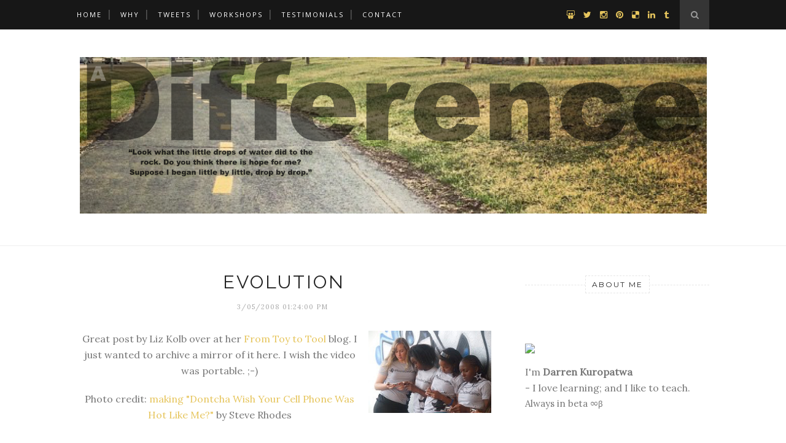

--- FILE ---
content_type: text/javascript; charset=UTF-8
request_url: https://adifference.blogspot.com/feeds/posts/default/-/digital%20literacy?alt=json-in-script&callback=related_results_labels_thumbs&max-results=6
body_size: 14307
content:
// API callback
related_results_labels_thumbs({"version":"1.0","encoding":"UTF-8","feed":{"xmlns":"http://www.w3.org/2005/Atom","xmlns$openSearch":"http://a9.com/-/spec/opensearchrss/1.0/","xmlns$blogger":"http://schemas.google.com/blogger/2008","xmlns$georss":"http://www.georss.org/georss","xmlns$gd":"http://schemas.google.com/g/2005","xmlns$thr":"http://purl.org/syndication/thread/1.0","id":{"$t":"tag:blogger.com,1999:blog-11154418"},"updated":{"$t":"2026-01-22T01:34:30.195-06:00"},"category":[{"term":"pedagogy"},{"term":"Reflection"},{"term":"presentation"},{"term":"conference"},{"term":"learning"},{"term":"teaching"},{"term":"assessment"},{"term":"new tools"},{"term":"flickr"},{"term":"expertvoices"},{"term":"interview"},{"term":"k12online"},{"term":"digital literacy"},{"term":"podcast"},{"term":"education"},{"term":"BLC07"},{"term":"SmartBoard"},{"term":"digital ethics"},{"term":"math"},{"term":"networks"},{"term":"Hall of Fame"},{"term":"literacy"},{"term":"video"},{"term":"MBedubloggercon"},{"term":"Professional Development"},{"term":"Student Voices"},{"term":"awards"},{"term":"k12online07"},{"term":"radio"},{"term":"technology"},{"term":"twitter"},{"term":"My Blogging Model"},{"term":"Scribes"},{"term":"blogging"},{"term":"featured"},{"term":"future"},{"term":"k12online08"},{"term":"student work"},{"term":"textbook"},{"term":"Design"},{"term":"IWB"},{"term":"Microsoft Innovative Educators Conference"},{"term":"Personal"},{"term":"TED"},{"term":"acsd14"},{"term":"atelier method"},{"term":"cell phones"},{"term":"community"},{"term":"community of practice"},{"term":"copyright"},{"term":"creativity"},{"term":"digital footprints"},{"term":"meme"},{"term":"mentoring"},{"term":"research"},{"term":"rubric"},{"term":"socialnetworks"},{"term":"\"Social Media\""},{"term":"Arnold Wasserman"},{"term":"BLC"},{"term":"Bloom's Taxonomy"},{"term":"Chris Harbeck"},{"term":"Digital Citizenship"},{"term":"For My Kids"},{"term":"Gary Stager"},{"term":"PLP"},{"term":"Richard Van Eck"},{"term":"SAG"},{"term":"Testing"},{"term":"Think Visual"},{"term":"apcalc07"},{"term":"bloggers"},{"term":"blogging issues"},{"term":"edubloggercon"},{"term":"friends"},{"term":"games"},{"term":"geocaching"},{"term":"groups"},{"term":"innovation"},{"term":"manitoba"},{"term":"mental math"},{"term":"mobile learning"},{"term":"numeracy"},{"term":"participatory culture"},{"term":"pc40sw08"},{"term":"photography"},{"term":"ple"},{"term":"wikipedia"},{"term":"#gr8t"},{"term":"Alec Couros"},{"term":"Anne Davis"},{"term":"Augmented reality"},{"term":"BLC08"},{"term":"COSL"},{"term":"Canadian Blog Awards"},{"term":"Children's Rights"},{"term":"Chris Lehmann"},{"term":"Darren Draper"},{"term":"Eddies"},{"term":"George Polya"},{"term":"Google+"},{"term":"How People Learn"},{"term":"IWB Lesson Study"},{"term":"Knowledge Management"},{"term":"Learning Pyramid"},{"term":"MBEcon08"},{"term":"ManACE"},{"term":"Networked Narratives"},{"term":"OCC2007"},{"term":"On My Mind"},{"term":"PanCanLitForum08"},{"term":"RSS"},{"term":"SY ICT"},{"term":"TeachingTipMeme"},{"term":"Telling the New Story"},{"term":"WhileWalking"},{"term":"always beta"},{"term":"am40sw08"},{"term":"article"},{"term":"best practice"},{"term":"brain research"},{"term":"change"},{"term":"chatcasting"},{"term":"curriculum"},{"term":"edbookclub"},{"term":"edublogging"},{"term":"edutimespace"},{"term":"fractal"},{"term":"good blogging"},{"term":"howardrheingold"},{"term":"humour"},{"term":"law"},{"term":"librarians"},{"term":"motivation"},{"term":"my model"},{"term":"politics"},{"term":"psychology"},{"term":"social bookmarking"},{"term":"social credit"},{"term":"thesis"},{"term":"transparency"},{"term":"wikis"}],"title":{"type":"text","$t":"A Difference"},"subtitle":{"type":"html","$t":""},"link":[{"rel":"http://schemas.google.com/g/2005#feed","type":"application/atom+xml","href":"https:\/\/adifference.blogspot.com\/feeds\/posts\/default"},{"rel":"self","type":"application/atom+xml","href":"https:\/\/www.blogger.com\/feeds\/11154418\/posts\/default\/-\/digital+literacy?alt=json-in-script\u0026max-results=6"},{"rel":"alternate","type":"text/html","href":"https:\/\/adifference.blogspot.com\/search\/label\/digital%20literacy"},{"rel":"hub","href":"http://pubsubhubbub.appspot.com/"},{"rel":"next","type":"application/atom+xml","href":"https:\/\/www.blogger.com\/feeds\/11154418\/posts\/default\/-\/digital+literacy\/-\/digital+literacy?alt=json-in-script\u0026start-index=7\u0026max-results=6"}],"author":[{"name":{"$t":"Darren Kuropatwa"},"uri":{"$t":"http:\/\/www.blogger.com\/profile\/08462283847470560887"},"email":{"$t":"noreply@blogger.com"},"gd$image":{"rel":"http://schemas.google.com/g/2005#thumbnail","width":"32","height":"32","src":"\/\/blogger.googleusercontent.com\/img\/b\/R29vZ2xl\/AVvXsEhkow7__kDEtQvELPNTa5xs0sxNXJpDBLOnbMmTr6BzaxWeM2EtwnXY26EEBQIq_wUXoHmexg5xQEfu2zh4gBrOnDSoZIg09MNzWWdbXvHhre5aLezswHndBguXaNY7mg\/s1600\/zRT8t_9Z_400x400.jpg"}}],"generator":{"version":"7.00","uri":"http://www.blogger.com","$t":"Blogger"},"openSearch$totalResults":{"$t":"9"},"openSearch$startIndex":{"$t":"1"},"openSearch$itemsPerPage":{"$t":"6"},"entry":[{"id":{"$t":"tag:blogger.com,1999:blog-11154418.post-2758295249596333780"},"published":{"$t":"2012-07-06T13:45:00.000-05:00"},"updated":{"$t":"2016-01-27T15:35:37.665-06:00"},"category":[{"scheme":"http://www.blogger.com/atom/ns#","term":"digital literacy"},{"scheme":"http://www.blogger.com/atom/ns#","term":"literacy"},{"scheme":"http://www.blogger.com/atom/ns#","term":"research"}],"title":{"type":"text","$t":"\"60 000 times faster than text\" ... Really?"},"content":{"type":"html","$t":"\u003Cdiv class=\"\" style=\"text-align: right;\"\u003E\n\u003C\/div\u003E\nI just got an email from \u003Ca href=\"http:\/\/cogdogblog.com\/\" target=\"_blank\"\u003EAlan Levine\u003C\/a\u003E. He's sniffing around for the origin of the quote many folks have often used, myself included, that \u003Ca href=\"https:\/\/www.google.ca\/search?q=process+visual+information+60+000+times+faster+than+text\u0026amp;ie=utf-8\u0026amp;oe=utf-8\u0026amp;aq=t\u0026amp;rls=org.mozilla:en-US:official\u0026amp;client=firefox-a\u0026amp;channel=fflb\" target=\"_blank\"\u003Ewe process visual information 60 000 times faster than text\u003C\/a\u003E.\u003Cbr \/\u003E\n\u003Cbr \/\u003E\n\u003Cdiv class=\"separator\" style=\"clear: both; text-align: center;\"\u003E\n\u003Ca href=\"http:\/\/flickr.com\/photos\/hi-phi\/106619693\/\" style=\"margin-left: 1em; margin-right: 1em;\" title=\"[firsts] thirty-something\"\u003E\u003Cimg src=\"http:\/\/farm1.staticflickr.com\/49\/106619693_189d616854.jpg\" height=\"320\" width=\"320\" \/\u003E\u003C\/a\u003E\u003C\/div\u003E\n\u003Cbr \/\u003E\n\u003Cdiv style=\"text-align: center;\"\u003E\n\u003Csmall\u003E\u003Ca href=\"http:\/\/flickr.com\/photos\/hi-phi\/106619693\/\" title=\"[firsts] thirty-something\"\u003Ecc licensed ( BY NC ND )  flickr photo\u003C\/a\u003E shared by \u003Ca href=\"http:\/\/flickr.com\/people\/hi-phi\/\"\u003E[phil h]\u003C\/a\u003E\u003C\/small\u003E\u003C\/div\u003E\n\u003Csmall\u003E\u0026nbsp;\u003C\/small\u003E\n\u003Cbr \/\u003E\nHere's what Alan said:\u003Cbr \/\u003E\n\u003Cbr \/\u003E\n\u003Cblockquote class=\"tr_bq\"\u003E\n\u003Cdiv style=\"text-align: left;\"\u003E\n\u003C\/div\u003E\nI need your help. I have found an assertion repeated on thousands of web\n sites, and repeated so often that it is cited as a fact, yet I have \ntried and tried and have been unable to locate the actual source of this\n claim:\u003C\/blockquote\u003E\n\u003Cblockquote class=\"tr_bq\"\u003E\n\u003Cblockquote style=\"border: medium none; margin: 0px 0px 0px 40px; padding: 0px;\"\u003E\n\u003Cdiv\u003E\n\u003Cspan style=\"color: #555555; font-family: \u0026quot;verdana\u0026quot; , \u0026quot;lucida grande\u0026quot; , \u0026quot;arial\u0026quot; , sans-serif; font-size: 12px; font-style: italic; line-height: 19px; text-align: justify;\"\u003EResearch at 3M Corporation concluded that we process visuals 60000 times faster than text.\u003C\/span\u003E\u003C\/div\u003E\n\u003C\/blockquote\u003E\n\u003Cdiv\u003E\n\u003Cbr \/\u003E\u003C\/div\u003E\n\u003Cdiv\u003E\nIn the interest of dogged pursuit, information literacy, and all that we value as scholarship (okay I am laying it on)- can you help me find the answer? Or spread to someone who can?\u003C\/div\u003E\n\u003Cdiv\u003E\n\u003Cbr \/\u003E\u003C\/div\u003E\n\u003Cdiv\u003E\n\u003Ca href=\"http:\/\/cogdogblog.com\/2012\/07\/06\/60000-times-question\/\" target=\"_blank\"\u003Ehttp:\/\/cogdogblog.com\/2012\/07\/\u003Cwbr\u003E\u003C\/wbr\u003E06\/60000-times-question\/\u003C\/a\u003E\u003C\/div\u003E\n\u003C\/blockquote\u003E\n\u003Cbr \/\u003E\nHere's what I found ...\u003Cbr \/\u003E\n\u003Cbr \/\u003E\nI started with the search engine \u003Ca href=\"http:\/\/millionshort.com\/\"\u003Emillionshort.com\u003C\/a\u003E by eliminating the first million hits from Google I circumvented the lions share of SEO (Search Engine Optimized) sites and took a first stab at the deeper web.\u003Cbr \/\u003E\n\u003Cbr \/\u003E\n\u003Cdiv class=\"separator\" style=\"clear: both; text-align: center;\"\u003E\n\u003Ca href=\"https:\/\/blogger.googleusercontent.com\/img\/b\/R29vZ2xl\/AVvXsEg5K90WrRWJhROocLuim8u9V9j0lm9McZOe5zI4RooK0Z-h2PFGKVMuxC1I2KjLL1lSbJ2yD4tWXz8bAUjJG1wXGC6h6tedx6sC2ikSFZgrlmerzjwtiB9EoSlmBWWKCNbzhyAxiw\/s1600\/PowertOfColorSearch.jpg\" imageanchor=\"1\" style=\"margin-left: 1em; margin-right: 1em;\"\u003E\u003Cimg border=\"0\" height=\"132\" src=\"https:\/\/blogger.googleusercontent.com\/img\/b\/R29vZ2xl\/AVvXsEg5K90WrRWJhROocLuim8u9V9j0lm9McZOe5zI4RooK0Z-h2PFGKVMuxC1I2KjLL1lSbJ2yD4tWXz8bAUjJG1wXGC6h6tedx6sC2ikSFZgrlmerzjwtiB9EoSlmBWWKCNbzhyAxiw\/s640\/PowertOfColorSearch.jpg\" width=\"640\" \/\u003E\u003C\/a\u003E\u003C\/div\u003E\n\u003Cbr \/\u003E\nThe 6th \u0026amp; 7th link struck me as worth following, the 7th link included a citation “The Power of Color in Presentations:”. (\u003Ca href=\"http:\/\/www.sspweb.com\/SSP\/visual_lit\/VisualLitOnline.pdf\"\u003Ehttp:\/\/www.sspweb.com\/SSP\/visual_lit\/VisualLitOnline.pdf\u003C\/a\u003E) I thought the inclusion of a colon here was odd, probably someone doing a quick \"cut \u0026amp; paste\". I followed the link to a middle school student's paper. In the bibliography she cites \u003Ca href=\"http:\/\/www.fluency21.com\/perspectives\/UDG_perspective.pdf\" target=\"_blank\"\u003Ea presentation by Ian Jukes\u003C\/a\u003E. (Not the one I've included in that link. Its a pdf; page 8.) I first heard the \"60 000 times faster than text\" claim from him several years back in St. Louis at a workshop for administrators.\u003Cbr \/\u003E\n\u003Cdiv class=\"separator\" style=\"clear: both; text-align: center;\"\u003E\n\u003C\/div\u003E\n\u003Cbr \/\u003E\nOne more comment about that student's paper, look at where it's hosted; \u003Ca href=\"http:\/\/www.sspweb.com\/\" rel=\"nofollow\" target=\"_blank\"\u003Ewww.sspweb.com\u003C\/a\u003E. Looks like a software solutions company. Why would a Middle School kid's paper be there? I did a little digging (go look at their About page). I suspect it's likely her teacher's website.\u003Cbr \/\u003E\n\u003Cbr \/\u003E\nThe link to the Ian Jukes reference is dead, I tried several ways of getting at it but didn't work too hard as I really wanted another source although he might have included some bibliographical info in there somewhere I suppose.\u003Cbr \/\u003E\n\u003Cbr \/\u003E\nAnother search and I found the 3M web page for \"The Power of Color in Presentations\":\u003Cbr \/\u003E\n\u003Cbr \/\u003E\n\u003Ca href=\"http:\/\/www.3rd-force.org\/meetingnetwork\/readingroom\/meetingguide_power_color.html\"\u003Ehttp:\/\/www.3rd-force.org\/meetingnetwork\/readingroom\/meetingguide_power_color.html\u003C\/a\u003E\u003Cbr \/\u003E\n\u003Cbr \/\u003E\nThere is no mention of the \"60 000 times faster than text\" research.\u003Cbr \/\u003E\n\u003Cbr \/\u003E\nI did another regular Google Search for:\u003Cbr \/\u003E\n\u003Cbr \/\u003E\n\u003Cblockquote\u003E\n3m “The Power of Color in Presentations” \u003C\/blockquote\u003E\n\u003Cblockquote\u003E\n(quotes included; I removed the colon)\u003C\/blockquote\u003E\n\u003Cbr \/\u003E\nI found \u003Ca href=\"http:\/\/books.google.ca\/books?id=NbmagTp3MtoC\u0026amp;pg=PT58\u0026amp;lpg=PT58\u0026amp;dq=3m+%E2%80%9CThe+Power+of+Color+in+Presentations%E2%80%9D\u0026amp;source=bl\u0026amp;ots=CLwRvNxhNE\u0026amp;sig=1eyd73DIgr0Z03aUVogqX_vUrfI\u0026amp;hl=en\u0026amp;sa=X\u0026amp;ei=xw73T5bZE-LG0QGXxsTMBg\u0026amp;ved=0CFgQ6AEwAg#v=onepage\u0026amp;q=3m%20%E2%80%9CThe%20Power%20of%20Color%20in%20Presentations%E2%80%9D\u0026amp;f=false\" target=\"_blank\"\u003Ea link to a Google Books search\u003C\/a\u003E:\u003Cbr \/\u003E\n\u003Cbr \/\u003E\n\u003Cdiv class=\"separator\" style=\"clear: both; text-align: center;\"\u003E\n\u003Ca href=\"https:\/\/blogger.googleusercontent.com\/img\/b\/R29vZ2xl\/AVvXsEgdRpZXKJ3ZO2Hsc-E8jDewRnySmtq4vWVrzo3qaTBYFYv4-KZNMVrF8tDWkBL7_aljnG5xJnJ-NfKo8fTwXsEvCNUIklNX1wwSYmSjgkNtVKcGTCp3LG_5RDYJLmQh2O0UIVa_qg\/s1600\/TheySnoozeYouLoseGoogleBooksCitation.jpg\" imageanchor=\"1\" style=\"margin-left: 1em; margin-right: 1em;\"\u003E\u003Cimg border=\"0\" height=\"61\" src=\"https:\/\/blogger.googleusercontent.com\/img\/b\/R29vZ2xl\/AVvXsEgdRpZXKJ3ZO2Hsc-E8jDewRnySmtq4vWVrzo3qaTBYFYv4-KZNMVrF8tDWkBL7_aljnG5xJnJ-NfKo8fTwXsEvCNUIklNX1wwSYmSjgkNtVKcGTCp3LG_5RDYJLmQh2O0UIVa_qg\/s400\/TheySnoozeYouLoseGoogleBooksCitation.jpg\" width=\"400\" \/\u003E\u003C\/a\u003E\u003C\/div\u003E\n\u003Cbr \/\u003E\nIn the book \"They Snooze You Lose\" by Lynell Burmark she cites the source as:\u003Cbr \/\u003E\n\u003Cbr \/\u003E\n\u003Ca href=\"http:\/\/www.presentations.com\/deliver\/audience\/1998\/05\/13_fl_psy_01.html\"\u003Ehttp:\/\/www.presentations.com\/deliver\/audience\/1998\/05\/13_fl_psy_01.html\u003C\/a\u003E\u003Cbr \/\u003E\n\u003Cbr \/\u003E\nI looked up the link, which was dead, but the date (May 1998) struck me.\u003Cbr \/\u003E\n\u003Cbr \/\u003E\nA custom Google Search for dates between 1 Jan 1900 and 31 Dec 1998 lead me to what I thought was the original presentation at 3M where I found this quote (below) in the transcript of a presentation given by Jenn Manalo, Sr. Product Specialist, 3M Corp. This talk was given at St. Louis College Valenzuela on 31 Aug 1998 (I used my browsers \"find\" command to search for the number 60 and five clicks of \"next\").\u003Cbr \/\u003E\n\u003Cbr \/\u003E\n\u003Cblockquote class=\"tr_bq\"\u003E\n\"Humans can process an outstanding amount of visual information. Actually, we can process at 60,000 times faster than text.\"\u003C\/blockquote\u003E\n\u003Cbr \/\u003E\n\u003Cdiv style=\"text-align: right;\"\u003E\nsource: \u003Ca href=\"http:\/\/www.slcv.edu.ph\/research.htm\"\u003Ehttp:\/\/www.slcv.edu.ph\/research.htm\u003C\/a\u003E\u003C\/div\u003E\n\u003Cbr \/\u003E\nLooking up that specific quote using each of the different options at \u003Ca href=\"http:\/\/millionshort.com\/\" target=\"_blank\"\u003Emillionshort\u003C\/a\u003E or a regular Google search returns one result; that very same web page.\u003Cbr \/\u003E\n\u003Cbr \/\u003E\nNow, let's look up Jenn Manalo, Sr. Product Specialist, 3M Corp.\u003Cbr \/\u003E\n\u003Cbr \/\u003E\nNo fruitful results from \u003Ca href=\"http:\/\/pipl.com\/\"\u003Epipl.com\u003C\/a\u003E or \u003Ca href=\"http:\/\/linkedin.com\/\"\u003Elinkedin.com\u003C\/a\u003E or anywhere really. I found several Jenn Manalos in the Philippines. I suspect Jenn is Filipino because she uses two Tagalog words in her talk \"matandang mayamang\" (old rich) and the url from the archive of her talk has a Philippines root (.ph). Also, St. Louis College is in Valenzuela, Philippines. None of the LinkedIn profiles I found have a Jenn Manalo ever working at 3M.\u003Cbr \/\u003E\n\u003Cbr \/\u003E\nLastly I used the \"site\" command and Googled:\u003Cbr \/\u003E\n\u003Cbr \/\u003E\n\u003Cblockquote class=\"tr_bq\"\u003E\nsite:http:\/\/www.3m.com Jenn Manalo\u003C\/blockquote\u003E\n\u003Cbr \/\u003E\nNothing. \u003Cbr \/\u003E\n\u003Cbr \/\u003E\nSo it seems Jenn said it; maybe even said it first. (Her talk is dated 31 Aug 1998 and the date embedded in the link from the citation in Lynell Burmark's book points to May 1998 ... there's more work to be done here.) She said \"research shows …\" a number of times in her archived talk but did not say so for the \"60 000 times faster than text\" fact; although it is in quotation marks as though she's quoting another source. (Then again, it might be the redactor quoting Jenn.) She may have worked for 3M in the late 1990's and she gave a talk on effective presentations at St. Louis College in Valenzuela, Philippines. \u003Cbr \/\u003E\n\u003Cbr \/\u003E\n\u003Ctable cellpadding=\"0\" cellspacing=\"0\" class=\"tr-caption-container zemanta-img zemanta-action-dragged\" style=\"float: left; margin-right: 1em; text-align: left;\"\u003E\u003Ctbody\u003E\n\u003Ctr\u003E\u003Ctd style=\"text-align: center;\"\u003E\u003Cdiv class=\"zemanta-img\"\u003E\n\u003Cdiv class=\"zemanta-img\"\u003E\n\u003Cdiv class=\"zemanta-img\"\u003E\n\u003Cdiv class=\"zemanta-img\"\u003E\n\u003Cdiv class=\"zemanta-img\"\u003E\n\u003Cdiv class=\"zemanta-img\"\u003E\n\u003Cdiv class=\"zemanta-img\"\u003E\n\u003Cdiv class=\"zemanta-img\"\u003E\n\u003Ca href=\"http:\/\/www.flickr.com\/photos\/10838559@N00\/2097911609\" imageanchor=\"1\" style=\"margin-bottom: 1em; margin-left: auto; margin-right: auto;\"\u003E\u003Cimg alt=\"Learning Pyramid\" border=\"0\" class=\"zemanta-img-inserted\" src=\"http:\/\/farm3.static.flickr.com\/2068\/2097911609_1da0d5abbb_m.jpg\" style=\"border: medium none; font-size: 0.8em;\" \/\u003E\u003C\/a\u003E\u003C\/div\u003E\n\u003C\/div\u003E\n\u003C\/div\u003E\n\u003C\/div\u003E\n\u003C\/div\u003E\n\u003C\/div\u003E\n\u003C\/div\u003E\n\u003C\/div\u003E\n\u003C\/td\u003E\u003C\/tr\u003E\n\u003Ctr\u003E\u003Ctd class=\"tr-caption zemanta-img-attribution\" style=\"text-align: center; width: 240px;\"\u003ELearning Pyramid (Photo credit: \u003Ca href=\"http:\/\/www.flickr.com\/photos\/10838559@N00\/2097911609\" target=\"_blank\"\u003Edkuropatwa\u003C\/a\u003E)\u003C\/td\u003E\u003C\/tr\u003E\n\u003C\/tbody\u003E\u003C\/table\u003E\nIt's worth noting that Jenn alluded to someone else saying the \"60 000 times\" fact and, although she may have been employed by 3M, she didn't say the research was done by 3M.\u003Cbr \/\u003E\n\u003Cbr \/\u003E\nAll this reminds me of the \u003Ca href=\"http:\/\/adifference.blogspot.ca\/2008\/01\/academes-dirty-little-secret.html\" target=\"_blank\"\u003ELearning Pyramid hoax\u003C\/a\u003E and another time I was \"awarded\" a \u003Ca href=\"http:\/\/adifference.blogspot.ca\/2006\/12\/top-100.html\" target=\"_blank\"\u003ETop 100?\u003C\/a\u003E blog. \u003Cbr \/\u003E\n\u003Cbr \/\u003E\nGood luck with the search Alan. I can't wait to learn what more you find. ;-)\u003Cbr \/\u003E\n\u003Cbr \/\u003E\n\u003Cbr \/\u003E\n\u003Cbr \/\u003E\n\u003Cbr \/\u003E\n\u003Cbr \/\u003E\n\u003Cb\u003EUPDATE: Getting Closer\u003C\/b\u003E\u003Cbr \/\u003E\n\u003Cbr \/\u003E\nI realized I hadn't limited my original Google Search to the 1 Jan 1900 - 31 Dec 1998 time frame. So I went back and did that.\u003Cbr \/\u003E\n\u003Cbr \/\u003E\nFirst hit was this pdf: \u003Ca href=\"http:\/\/teacher.scholastic.com\/products\/research\/pdfs\/READ180_NCLBAlign.pdf\" target=\"_blank\"\u003ERead 180 Aligned to No Child Left Behind\u003C\/a\u003E hosted at scholastic.com (a subsidiary of the McGraw Hill publishing company). The research collected here is in support of their Read 180 literacy product. Direct from the pdf:\u003Cbr \/\u003E\n\u003Cbr \/\u003E\n\u003Cblockquote class=\"tr_bq\"\u003E\nMedia Researchers have found that humans process visual information 60,000 times faster than text, and visual aids can improve learning by up to 400 percent (Burmark, 2004).\u003C\/blockquote\u003E\n\u003Cbr \/\u003E\nI looked into Burmark … actually, I had already started that above. She's the author of You Snooze You Lose I mentioned previously. She apparently mentioned this same \"fact\" in her 2004 Book, Visual Literacy: Learn to See, See to Learn. In \u003Ca href=\"http:\/\/mat-tech.net\/COTF%20CD\/WhyVisualLiteracy.pdf\" target=\"_blank\"\u003Ethis pdf advertisement\u003C\/a\u003E for the book she writes: \"According to research from 3M Corporation, we process visuals 60,000 times faster than text.\"\u003Cbr \/\u003E\n\u003Cbr \/\u003E\nWe've already been down that road.\u003Cbr \/\u003E\n\u003Cbr \/\u003E\nI'm not closer to the source of the research; I'm closer to saying it's an academic legend of the same sort as the Learning Pyramid hoax. \u003Cbr \/\u003E\n\u003Cbr \/\u003E\n\u003Cb\u003EUPDATE: 14 July 2012\u003C\/b\u003E\u003Cbr \/\u003E\n\u003Cbr \/\u003E\nStill scratching away at this. I came across the \"Pictorial Superiority Effect.\" These are the results of my digging around:\u003Cbr \/\u003E\n\u003Cbr \/\u003E\n\u003Ca href=\"http:\/\/dkuropatwa.wordpress.com\/2012\/07\/15\/combining-pictures-with-print-or-audio-genera\/\" target=\"_blank\"\u003E\"Combining pictures with print or audio generally maximizes learning.\"\u003C\/a\u003E\u003Cbr \/\u003E\n\u003Cbr \/\u003E\nStill nothing about \"60 000 times faster than text\".\u003Cbr \/\u003E\n\u003Cdiv class=\"zemanta-pixie\" style=\"height: 15px; margin-top: 10px;\"\u003E\n\u003Cimg alt=\"\" class=\"zemanta-pixie-img\" src=\"http:\/\/img.zemanta.com\/pixy.gif?x-id=d70830a3-49b3-4549-b8c2-8d6566b0ceba\" style=\"border: medium none; float: right;\" \/\u003E\u003C\/div\u003E\n"},"link":[{"rel":"replies","type":"application/atom+xml","href":"https:\/\/adifference.blogspot.com\/feeds\/2758295249596333780\/comments\/default","title":"Post Comments"},{"rel":"replies","type":"text/html","href":"https:\/\/adifference.blogspot.com\/2012\/07\/60-000-times-faster-than-text-really.html#comment-form","title":"34 Comments"},{"rel":"edit","type":"application/atom+xml","href":"https:\/\/www.blogger.com\/feeds\/11154418\/posts\/default\/2758295249596333780"},{"rel":"self","type":"application/atom+xml","href":"https:\/\/www.blogger.com\/feeds\/11154418\/posts\/default\/2758295249596333780"},{"rel":"alternate","type":"text/html","href":"https:\/\/adifference.blogspot.com\/2012\/07\/60-000-times-faster-than-text-really.html","title":"\"60 000 times faster than text\" ... Really?"}],"author":[{"name":{"$t":"Darren Kuropatwa"},"uri":{"$t":"http:\/\/www.blogger.com\/profile\/08462283847470560887"},"email":{"$t":"noreply@blogger.com"},"gd$image":{"rel":"http://schemas.google.com/g/2005#thumbnail","width":"32","height":"32","src":"\/\/blogger.googleusercontent.com\/img\/b\/R29vZ2xl\/AVvXsEhkow7__kDEtQvELPNTa5xs0sxNXJpDBLOnbMmTr6BzaxWeM2EtwnXY26EEBQIq_wUXoHmexg5xQEfu2zh4gBrOnDSoZIg09MNzWWdbXvHhre5aLezswHndBguXaNY7mg\/s1600\/zRT8t_9Z_400x400.jpg"}}],"media$thumbnail":{"xmlns$media":"http://search.yahoo.com/mrss/","url":"https:\/\/blogger.googleusercontent.com\/img\/b\/R29vZ2xl\/AVvXsEg5K90WrRWJhROocLuim8u9V9j0lm9McZOe5zI4RooK0Z-h2PFGKVMuxC1I2KjLL1lSbJ2yD4tWXz8bAUjJG1wXGC6h6tedx6sC2ikSFZgrlmerzjwtiB9EoSlmBWWKCNbzhyAxiw\/s72-c\/PowertOfColorSearch.jpg","height":"72","width":"72"},"thr$total":{"$t":"34"}},{"id":{"$t":"tag:blogger.com,1999:blog-11154418.post-1379551187761753984"},"published":{"$t":"2012-02-14T22:23:00.001-06:00"},"updated":{"$t":"2012-02-20T10:32:51.723-06:00"},"category":[{"scheme":"http://www.blogger.com/atom/ns#","term":"digital literacy"},{"scheme":"http://www.blogger.com/atom/ns#","term":"learning"},{"scheme":"http://www.blogger.com/atom/ns#","term":"literacy"},{"scheme":"http://www.blogger.com/atom/ns#","term":"pedagogy"},{"scheme":"http://www.blogger.com/atom/ns#","term":"teaching"}],"title":{"type":"text","$t":"Linked text is different"},"content":{"type":"html","$t":"\u003Ctable cellpadding=\"0\" cellspacing=\"0\" class=\"tr-caption-container\" style=\"float: left; margin-right: 1em; text-align: left;\"\u003E\u003Ctbody\u003E\n\u003Ctr\u003E\u003Ctd style=\"text-align: center;\"\u003E\u003Ca href=\"http:\/\/www.flickr.com\/photos\/spyker3292\/6345953361\/\" style=\"clear: left; margin-bottom: 1em; margin-left: auto; margin-right: auto;\" title=\"Reading (318\/365) by Jack Amick, on Flickr\"\u003E\u003Cimg alt=\"Reading (318\/365)\" height=\"150\" src=\"http:\/\/farm7.staticflickr.com\/6099\/6345953361_6582bba9d9.jpg\" width=\"200\" \/\u003E\u003C\/a\u003E\u003C\/td\u003E\u003C\/tr\u003E\n\u003Ctr\u003E\u003Ctd class=\"tr-caption\" style=\"text-align: center;\"\u003Ecc licensed (BY-NC) \u003Ca href=\"http:\/\/www.flickr.com\/photos\/spyker3292\/6345953361\/\" target=\"_blank\"\u003Eflickr photo by Jack Amick\u003C\/a\u003E\u003C\/td\u003E\u003C\/tr\u003E\n\u003C\/tbody\u003E\u003C\/table\u003E\u003Cspan style=\"background-color: rgba(255, 255, 255, 0.917969); color: #222222; font-family: arial, sans-serif; font-size: 13px;\"\u003EA few years back my friend Bud Hunt published an unusual post on his blog; it was titled \u003Ca href=\"http:\/\/budtheteacher.com\/blog\/2006\/11\/28\/going-south\/\" target=\"_blank\"\u003EGoing South\u003C\/a\u003E. In just a few short sentences he shared that he'd be spending a week visiting his grandfather's garden. \"As best as I can determine, the first reference on the Internet to my grandfather, a man that I know far too little about, is this one.\" he wrote. There was one link in the entire post; the words \"\u003Ca href=\"http:\/\/www.legacy.com\/charlotte\/DeathNotices.asp?Page=Lifestory\u0026amp;PersonId=20085938\" target=\"_blank\"\u003Ethis one\u003C\/a\u003E\". You can tell from the comments, not every reader followed the link.\u003C\/span\u003E\u003Cbr \/\u003E\n\u003Cbr \/\u003E\n\u003Cspan style=\"background-color: rgba(255, 255, 255, 0.917969); color: #222222; font-family: arial, sans-serif; font-size: 13px;\"\u003EI was talking with a couple of English Language Arts teachers today. They're planning to have their classes do most of their writing online this semester. We were talking about how they might use \u003Ca href=\"http:\/\/adifference.blogspot.com\/2007\/12\/blogging-does-it-scale.html\" target=\"_blank\"\u003Ea Mother Blog model\u003C\/a\u003E to do that. They'll use \u003Ca href=\"http:\/\/reader.google.com\/\" target=\"_blank\"\u003EGoogle Reader\u003C\/a\u003E to monitor the community; subscribing to both the posts and \u0026nbsp;comments of their students' blogs.\u003C\/span\u003E\u003Cbr \/\u003E\n\u003Cbr \/\u003E\n\u003Cspan style=\"background-color: rgba(255, 255, 255, 0.917969); color: #222222; font-family: arial, sans-serif; font-size: 13px;\"\u003EI wanted the two teachers I was talking with understand how to help their students learn to read and write hyperlinked text effectively. I shared with them the story of Bud's \"Going South\" blog post. It's a poignant lesson in reading and writing linked text. (In the privacy of my own thoughts: \u003Ci\u003EThis will also be a nice memorial to Bud's granddad. In a way, he'll teach and touch the lives of generations beyond his immediate family.\u003C\/i\u003E)\u003C\/span\u003E\u003Cbr \/\u003E\n\u003Cbr \/\u003E\n\u003Cspan style=\"background-color: rgba(255, 255, 255, 0.917969); color: #222222; font-family: arial, sans-serif; font-size: 13px;\"\u003E\u003Cb\u003EA Better Metaphor for Life Long Learning\u003C\/b\u003E\u003C\/span\u003E\u003Cbr \/\u003E\n\u003Cspan style=\"background-color: rgba(255, 255, 255, 0.917969); color: #222222; font-family: arial, sans-serif; font-size: 13px;\"\u003EIn his book, \u003Ca href=\"http:\/\/www.amazon.com\/gp\/product\/B001KBY82E\/ref=as_li_ss_tl?ie=UTF8\u0026amp;tag=adifference-20\u0026amp;linkCode=as2\u0026amp;camp=1789\u0026amp;creative=390957\u0026amp;creativeASIN=B001KBY82E\"\u003EEverything Is Miscellaneous\u003C\/a\u003E\u003Cimg alt=\"\" border=\"0\" height=\"1\" src=\"http:\/\/www.assoc-amazon.com\/e\/ir?t=adifference-20\u0026amp;l=as2\u0026amp;o=1\u0026amp;a=B001KBY82E\" style=\"border: none !important; margin: 0px !important;\" width=\"1\" \/\u003E, \u003Ca href=\"http:\/\/www.hyperorg.com\/blogger\/\" target=\"_blank\"\u003EDavid Weinberger\u003C\/a\u003E talks about the difference between writing on paper and writing hyperlinked text. Paper has physical limitations that digital text doesn't. It starts and ends. It's only so wide and so long. A paper book can only contain so much content. Even if it's one of many volumes in a larger work.\u003C\/span\u003E\u003Cbr \/\u003E\n\u003Cbr \/\u003E\n\u003Cspan style=\"background-color: rgba(255, 255, 255, 0.917969); color: #222222; font-family: arial, sans-serif; font-size: 13px;\"\u003EHave you ever started reading an article online, say in Wikipedia, clicked a link, then another? And another. Only to find yourself two hours later having explored a web of ideas unique to your personal interests along the way. Eventually you stop. Not because you're \"finished\" but because life imposes other demands on your time.\u003C\/span\u003E\u003Cbr \/\u003E\n\u003Cbr \/\u003E\n\u003Cspan style=\"background-color: rgba(255, 255, 255, 0.917969); color: #222222; font-family: arial, sans-serif; font-size: 13px;\"\u003EDigital text is different. It's a much better metaphor for life long learning. And you can't write linked text if you aren't reading. Lots. (It's taken me years of reading to write this blog post.)\u003C\/span\u003E\u003Cbr \/\u003E\n\u003Cbr \/\u003E\n\u003Cspan style=\"background-color: rgba(255, 255, 255, 0.917969); color: #222222; font-family: arial, sans-serif; font-size: 13px;\"\u003E\u003Cb\u003ENew Media, New Process\u003C\/b\u003E\u003C\/span\u003E\u003Cbr \/\u003E\n\u003Cspan style=\"background-color: rgba(255, 255, 255, 0.917969); color: #222222; font-family: arial, sans-serif; font-size: 13px;\"\u003ENot too long ago Dean published a post \u003Ca href=\"http:\/\/ideasandthoughts.org\/2011\/09\/21\/its-not-1985\/\" target=\"_blank\"\u003Eabout writing hyperlinked text\u003C\/a\u003E. He had collected \u003Ca href=\"http:\/\/storify.com\/shareski\/are-we-teaching-digital-writing\/preview\" target=\"_blank\"\u003Ea number of comments in a storify archive\u003C\/a\u003E and reshared a video \u003Ca href=\"http:\/\/willrichardson.com\/\" target=\"_blank\"\u003EWill\u003C\/a\u003E had made about his writing process. (Think that through as a writing process.) Watch:\u003C\/span\u003E\u003Cbr \/\u003E\n\u003Cbr \/\u003E\n\u003Cdiv style=\"text-align: center;\"\u003E\u003Cobject data=\"http:\/\/content.screencast.com\/users\/Weblogged\/folders\/Jing\/media\/e53d4816-0b31-4a26-b041-f51390aa91f7\/jingh264player.swf\" height=\"256\" id=\"scPlayer\" type=\"application\/x-shockwave-flash\" width=\"420\"\u003E\u003Cparam name=\"movie\" value=\"http:\/\/content.screencast.com\/users\/Weblogged\/folders\/Jing\/media\/e53d4816-0b31-4a26-b041-f51390aa91f7\/jingh264player.swf\" \/\u003E\u003Cparam name=\"quality\" value=\"high\" \/\u003E\u003Cparam name=\"bgcolor\" value=\"#FFFFFF\" \/\u003E\u003Cparam name=\"flashVars\" value=\"thumb=http:\/\/content.screencast.com\/users\/Weblogged\/folders\/Jing\/media\/e53d4816-0b31-4a26-b041-f51390aa91f7\/FirstFrame.jpg\u0026#038;containerwidth=420\u0026#038;containerheight=256\u0026#038;content=http:\/\/content.screencast.com\/users\/Weblogged\/folders\/Jing\/media\/e53d4816-0b31-4a26-b041-f51390aa91f7\/00000003.mp4\u0026#038;blurover=false\" \/\u003E\u003Cparam name=\"allowFullScreen\" value=\"true\" \/\u003E\u003Cparam name=\"scale\" value=\"showall\" \/\u003E\u003Cparam name=\"allowScriptAccess\" value=\"always\" \/\u003E\u003Cparam name=\"base\" value=\"http:\/\/content.screencast.com\/users\/Weblogged\/folders\/Jing\/media\/e53d4816-0b31-4a26-b041-f51390aa91f7\/\" \/\u003E\u003C\/object\u003E\u003C\/div\u003E\u003Cbr \/\u003E\n\u003Cspan style=\"background-color: rgba(255, 255, 255, 0.917969); color: #222222; font-family: arial, sans-serif; font-size: 13px;\"\u003EThis sort of process is another thing I shared with the teachers I was talking with:\u003C\/span\u003E\u003Cbr \/\u003E\n\u003Cspan style=\"background-color: rgba(255, 255, 255, 0.917969); color: #222222; font-family: arial, sans-serif; font-size: 13px;\"\u003E\u003Cbr \/\u003E\n\u003C\/span\u003E\u003Cbr \/\u003E\n\u003Cbr \/\u003E\n\u003Cul\u003E\u003Cli\u003E\u003Cspan style=\"background-color: rgba(255, 255, 255, 0.917969); color: #222222; font-family: arial, sans-serif; font-size: 13px;\"\u003EUsing a mind mapping tool, like \u003Ca href=\"http:\/\/www.mindmeister.com\/\" target=\"_blank\"\u003Emindmeister\u003C\/a\u003E, that includes hyperlinks is different.\u003C\/span\u003E\u003C\/li\u003E\n\u003Cli\u003E\u003Cspan style=\"background-color: rgba(255, 255, 255, 0.917969); color: #222222; font-family: arial, sans-serif; font-size: 13px;\"\u003EClipping ideas contained in text, images and video using a tool like \u003Ca href=\"http:\/\/evernote.com\/\" target=\"_blank\"\u003EEvernote\u003C\/a\u003E, which allows you to create web pages \u0026amp; hyperlinks is different.\u003C\/span\u003E\u003C\/li\u003E\n\u003Cli\u003E\u003Cspan style=\"background-color: rgba(255, 255, 255, 0.917969); color: #222222; font-family: arial, sans-serif; font-size: 13px;\"\u003EWriting by stitching your ideas together from hyperlinked sources is different.\u003C\/span\u003E\u003C\/li\u003E\n\u003Cli\u003E\u003Cspan style=\"background-color: rgba(255, 255, 255, 0.917969); color: #222222; font-family: arial, sans-serif; font-size: 13px;\"\u003EReading that text is different too. It matters where you publish it, online or off. Different media (paper or digital) carry different messages.\u0026nbsp;\u003C\/span\u003E\u003C\/li\u003E\n\u003C\/ul\u003E\u003Cbr \/\u003E\n\u003Cbr \/\u003E\n\u003Cbr \/\u003E\n\u003Cbr \/\u003E\n\u003Ccenter\u003E\u003Ciframe allowfullscreen=\"\" frameborder=\"0\" height=\"233\" src=\"https:\/\/www.youtube-nocookie.com\/embed\/ImaH51F4HBw?rel=0\" width=\"400\"\u003E\u003C\/iframe\u003E\u003C\/center\u003E\u003Cbr \/\u003E\n\u003Cbr \/\u003E\n\u003Cspan style=\"background-color: rgba(255, 255, 255, 0.917969); color: #222222; font-family: arial, sans-serif; font-size: 13px;\"\u003EI'm fascinated to see the student writing that emerges from this semester.\u003C\/span\u003E\u003Cbr \/\u003E\n\u003Cbr \/\u003E\n\u003Cspan style=\"background-color: rgba(255, 255, 255, 0.917969); color: #222222; font-family: arial, sans-serif; font-size: 13px;\"\u003EI'm also curious; is there anything different about how you teach reading and writing digital text? Any advice for us?\u003C\/span\u003E\u003Cbr \/\u003E\n\u003Cspan style=\"background-color: rgba(255, 255, 255, 0.917969); color: #222222; font-family: arial, sans-serif; font-size: 13px;\"\u003E\u003Cbr \/\u003E\n\u003C\/span\u003E\u003Cbr \/\u003E\n\u003Cspan style=\"background-color: rgba(255, 255, 255, 0.917969); color: #222222; font-family: arial, sans-serif; font-size: 13px;\"\u003E\u003Cb\u003EUPDATE 20 Feb 2012\u003C\/b\u003E\u003C\/span\u003E\u003Cbr \/\u003E\n\u003Cspan style=\"background-color: rgba(255, 255, 255, 0.917969); color: #222222; font-family: arial, sans-serif; font-size: 13px;\"\u003ECheck out Bud's thought provoking digital writing workshop (a network of Google Docs):\u0026nbsp;\u003C\/span\u003E\u003Cbr \/\u003E\n\u003Cspan style=\"background-color: rgba(255, 255, 255, 0.917969); color: #222222; font-family: arial, sans-serif; font-size: 13px;\"\u003E\u003Ca href=\"https:\/\/docs.google.com\/document\/d\/10bYgCsi86BGds5-F5aaM0ggNLAeS_HAPfnL5tfAvfO4\/edit\" target=\"_blank\"\u003EReading 1.0 - How Digital Changes Nothing. And Everything. Is All.\u003C\/a\u003E\u003C\/span\u003E"},"link":[{"rel":"replies","type":"application/atom+xml","href":"https:\/\/adifference.blogspot.com\/feeds\/1379551187761753984\/comments\/default","title":"Post Comments"},{"rel":"replies","type":"text/html","href":"https:\/\/adifference.blogspot.com\/2012\/02\/linked-text-is-different.html#comment-form","title":"18 Comments"},{"rel":"edit","type":"application/atom+xml","href":"https:\/\/www.blogger.com\/feeds\/11154418\/posts\/default\/1379551187761753984"},{"rel":"self","type":"application/atom+xml","href":"https:\/\/www.blogger.com\/feeds\/11154418\/posts\/default\/1379551187761753984"},{"rel":"alternate","type":"text/html","href":"https:\/\/adifference.blogspot.com\/2012\/02\/linked-text-is-different.html","title":"Linked text is different"}],"author":[{"name":{"$t":"Darren Kuropatwa"},"uri":{"$t":"http:\/\/www.blogger.com\/profile\/08462283847470560887"},"email":{"$t":"noreply@blogger.com"},"gd$image":{"rel":"http://schemas.google.com/g/2005#thumbnail","width":"32","height":"32","src":"\/\/blogger.googleusercontent.com\/img\/b\/R29vZ2xl\/AVvXsEhkow7__kDEtQvELPNTa5xs0sxNXJpDBLOnbMmTr6BzaxWeM2EtwnXY26EEBQIq_wUXoHmexg5xQEfu2zh4gBrOnDSoZIg09MNzWWdbXvHhre5aLezswHndBguXaNY7mg\/s1600\/zRT8t_9Z_400x400.jpg"}}],"thr$total":{"$t":"18"}},{"id":{"$t":"tag:blogger.com,1999:blog-11154418.post-3603039553056348641"},"published":{"$t":"2010-02-28T11:47:00.002-06:00"},"updated":{"$t":"2010-11-19T16:21:49.553-06:00"},"category":[{"scheme":"http://www.blogger.com/atom/ns#","term":"Chris Harbeck"},{"scheme":"http://www.blogger.com/atom/ns#","term":"conference"},{"scheme":"http://www.blogger.com/atom/ns#","term":"digital ethics"},{"scheme":"http://www.blogger.com/atom/ns#","term":"digital footprints"},{"scheme":"http://www.blogger.com/atom/ns#","term":"digital literacy"},{"scheme":"http://www.blogger.com/atom/ns#","term":"future"},{"scheme":"http://www.blogger.com/atom/ns#","term":"IWB"},{"scheme":"http://www.blogger.com/atom/ns#","term":"learning"},{"scheme":"http://www.blogger.com/atom/ns#","term":"literacy"},{"scheme":"http://www.blogger.com/atom/ns#","term":"pedagogy"},{"scheme":"http://www.blogger.com/atom/ns#","term":"presentation"},{"scheme":"http://www.blogger.com/atom/ns#","term":"SmartBoard"},{"scheme":"http://www.blogger.com/atom/ns#","term":"teaching"},{"scheme":"http://www.blogger.com/atom/ns#","term":"technology"}],"title":{"type":"text","$t":"Teaching Interdependence"},"content":{"type":"html","$t":"... was the title of the Keynote address I gave to 500+ educators at \u003Ca href=\"http:\/\/byte2010.wikispaces.com\/\"\u003Ethis year's B.Y.T.E. conference\u003C\/a\u003E. The sense I had of the audience was that many of the ideas I talked about here were new to them. A quick survey of the room while giving the talk revealed only about three people had heard of \u003Ca href=\"http:\/\/wolframalpha.com\/\"\u003EWolfram Alpha\u003C\/a\u003E and I think about the same number had heard of the \u003Ca href=\"http:\/\/tpack.org\/\"\u003ETPACK Framework\u003C\/a\u003E.\n\u003Cbr \/\u003E\n\u003Cbr \/\u003E\nI hope I get a chance to do this talk again. There are a number of things I think I could have done better.\n\u003Cbr \/\u003E\n\u003Cbr \/\u003E\nAnyway, if you're interested, here it is in various formats. You pick how you'd like to take it in.\n\u003Cbr \/\u003E\n\u003Cbr \/\u003E\nAudio\n\u003Cbr \/\u003E\n\u003Cembed allowfullscreen=\"true\" allowscriptaccess=\"always\" flashvars=\"config={\u0026quot;key\u0026quot;:\u0026quot;#$b6eb72a0f2f1e29f3d4\u0026quot;,\u0026quot;playlist\u0026quot;:[{\u0026quot;url\u0026quot;:\u0026quot;http:\/\/www.archive.org\/download\/DarrenKuropatwaTeachingInterdependanceBYTE2010KeynoteAddress\/TeachingInterdependanceBYTE2010.mp3\u0026quot;,\u0026quot;autoPlay\u0026quot;:false}],\u0026quot;clip\u0026quot;:{\u0026quot;autoPlay\u0026quot;:true},\u0026quot;canvas\u0026quot;:{\u0026quot;backgroundColor\u0026quot;:\u0026quot;0x000000\u0026quot;,\u0026quot;backgroundGradient\u0026quot;:\u0026quot;none\u0026quot;},\u0026quot;plugins\u0026quot;:{\u0026quot;audio\u0026quot;:{\u0026quot;url\u0026quot;:\u0026quot;http:\/\/www.archive.org\/flow\/flowplayer.audio-3.0.3-dev.swf\u0026quot;},\u0026quot;controls\u0026quot;:{\u0026quot;playlist\u0026quot;:false,\u0026quot;fullscreen\u0026quot;:false,\u0026quot;gloss\u0026quot;:\u0026quot;high\u0026quot;,\u0026quot;backgroundColor\u0026quot;:\u0026quot;0x000000\u0026quot;,\u0026quot;backgroundGradient\u0026quot;:\u0026quot;medium\u0026quot;,\u0026quot;sliderColor\u0026quot;:\u0026quot;0x777777\u0026quot;,\u0026quot;progressColor\u0026quot;:\u0026quot;0x777777\u0026quot;,\u0026quot;timeColor\u0026quot;:\u0026quot;0xeeeeee\u0026quot;,\u0026quot;durationColor\u0026quot;:\u0026quot;0x01DAFF\u0026quot;,\u0026quot;buttonColor\u0026quot;:\u0026quot;0x333333\u0026quot;,\u0026quot;buttonOverColor\u0026quot;:\u0026quot;0x505050\u0026quot;}},\u0026quot;contextMenu\u0026quot;:[{\u0026quot;Listen+to+DarrenKuropatwaTeachingInterdependanceBYTE2010KeynoteAddress+at+archive.org\u0026quot;:\u0026quot;function()\u0026quot;},\u0026quot;-\u0026quot;,\u0026quot;Flowplayer 3.0.5\u0026quot;]}\" height=\"24\" src=\"http:\/\/www.archive.org\/flow\/flowplayer.commercial-3.0.5.swf\" type=\"application\/x-shockwave-flash\" w3c=\"true\" width=\"350\"\u003E\u003C\/embed\u003E \n\u003Cbr \/\u003E\n\u003Ca href=\"http:\/\/www.archive.org\/download\/DarrenKuropatwaTeachingInterdependanceBYTE2010KeynoteAddress\/TeachingInterdependanceBYTE2010.mp3\"\u003EDownload\u003C\/a\u003E (20 MB)\n\u003Cbr \/\u003E\n\u003Cbr \/\u003E\n\u003Cb\u003ESlidecast\u003C\/b\u003E\n\u003Cbr \/\u003E\n\u003Cdiv id=\"__ss_3285657\" style=\"width: 425px;\"\u003E\n\u003Cb style=\"display: block; margin: 12px 0pt 4px;\"\u003E\u003Ca href=\"http:\/\/www.slideshare.net\/dkuropatwa\/teaching-interdependance-v2\" title=\"Teaching Interdependence v2\"\u003ETeaching Interdependence v2\u003C\/a\u003E\u003C\/b\u003E\u003Cobject height=\"355\" width=\"425\"\u003E\u003Cparam name=\"movie\" value=\"http:\/\/static.slidesharecdn.com\/swf\/ssplayer2.swf?doc=teachinginterdependancev2-100226085938-phpapp01\u0026stripped_title=teaching-interdependance-v2\" \/\u003E\n\u003Cparam name=\"allowFullScreen\" value=\"true\"\/\u003E\n\u003Cparam name=\"allowScriptAccess\" value=\"always\"\/\u003E\n\u003Cembed src=\"http:\/\/static.slidesharecdn.com\/swf\/ssplayer2.swf?doc=teachinginterdependancev2-100226085938-phpapp01\u0026stripped_title=teaching-interdependance-v2\" type=\"application\/x-shockwave-flash\" allowscriptaccess=\"always\" allowfullscreen=\"true\" width=\"425\" height=\"355\"\u003E\u003C\/embed\u003E\u003C\/object\u003E\u003Cbr \/\u003E\n\u003Cdiv style=\"padding: 5px 0pt 12px;\"\u003E\nView more \u003Ca href=\"http:\/\/www.slideshare.net\/\"\u003Epresentations\u003C\/a\u003E from \u003Ca href=\"http:\/\/www.slideshare.net\/dkuropatwa\"\u003Edkuropatwa\u003C\/a\u003E.\u003C\/div\u003E\n\u003C\/div\u003E\n\u003Cbr \/\u003E\n\u003Cbr \/\u003E\n\u003Cb\u003EUstream Video\u003C\/b\u003E (thanks to \u003Ca href=\"http:\/\/makeitinteresting.blogspot.com\/\"\u003EChris Harbeck\u003C\/a\u003E\n\u003Cbr \/\u003E\n\u003Cobject classid=\"clsid:d27cdb6e-ae6d-11cf-96b8-444553540000\" height=\"386\" id=\"utv721627\" name=\"utv_n_784120\" width=\"480\"\u003E\u003Cparam name=\"flashvars\" value=\"autoplay=false\" \/\u003E\n\u003Cparam name=\"allowfullscreen\" value=\"true\" \/\u003E\n\u003Cparam name=\"allowscriptaccess\" value=\"always\" \/\u003E\n\u003Cparam name=\"src\" value=\"http:\/\/www.ustream.tv\/flash\/video\/5021841\" \/\u003E\n\u003Cembed flashvars=\"autoplay=false\" width=\"480\" height=\"386\" allowfullscreen=\"true\" allowscriptaccess=\"always\" id=\"utv721627\" name=\"utv_n_784120\" src=\"http:\/\/www.ustream.tv\/flash\/video\/5021841\" type=\"application\/x-shockwave-flash\" \/\u003E\u003C\/embed\u003E\u003C\/object\u003E\n\u003Cbr \/\u003E\n\u003Cbr \/\u003E"},"link":[{"rel":"replies","type":"application/atom+xml","href":"https:\/\/adifference.blogspot.com\/feeds\/3603039553056348641\/comments\/default","title":"Post Comments"},{"rel":"replies","type":"text/html","href":"https:\/\/adifference.blogspot.com\/2010\/02\/teaching-interdependance.html#comment-form","title":"7 Comments"},{"rel":"edit","type":"application/atom+xml","href":"https:\/\/www.blogger.com\/feeds\/11154418\/posts\/default\/3603039553056348641"},{"rel":"self","type":"application/atom+xml","href":"https:\/\/www.blogger.com\/feeds\/11154418\/posts\/default\/3603039553056348641"},{"rel":"alternate","type":"text/html","href":"https:\/\/adifference.blogspot.com\/2010\/02\/teaching-interdependance.html","title":"Teaching Interdependence"}],"author":[{"name":{"$t":"Darren Kuropatwa"},"uri":{"$t":"http:\/\/www.blogger.com\/profile\/08462283847470560887"},"email":{"$t":"noreply@blogger.com"},"gd$image":{"rel":"http://schemas.google.com/g/2005#thumbnail","width":"32","height":"32","src":"\/\/blogger.googleusercontent.com\/img\/b\/R29vZ2xl\/AVvXsEhkow7__kDEtQvELPNTa5xs0sxNXJpDBLOnbMmTr6BzaxWeM2EtwnXY26EEBQIq_wUXoHmexg5xQEfu2zh4gBrOnDSoZIg09MNzWWdbXvHhre5aLezswHndBguXaNY7mg\/s1600\/zRT8t_9Z_400x400.jpg"}}],"thr$total":{"$t":"7"}},{"id":{"$t":"tag:blogger.com,1999:blog-11154418.post-1832781871780466760"},"published":{"$t":"2009-02-28T14:20:00.004-06:00"},"updated":{"$t":"2009-10-27T09:23:31.973-05:00"},"category":[{"scheme":"http://www.blogger.com/atom/ns#","term":"digital ethics"},{"scheme":"http://www.blogger.com/atom/ns#","term":"digital literacy"}],"title":{"type":"text","$t":"Google Never Forgets"},"content":{"type":"html","$t":"Copied in it's entirety \u003Ca href=\"http:\/\/sethgodin.typepad.com\/seths_blog\/2009\/02\/personal-branding-in-the-age-of-google.html\"\u003Efrom Seth Godin's blog\u003C\/a\u003E this short post will be featured prominently in the next conversation I have with my students around digital ethics.\n\u003Cp\u003E\n\u003C\/p\u003E\u003Ccenter\u003E\u003Chr width=\"80%\"\u003E\u003C\/center\u003E\n\u003Cp\u003E\n\u003C\/p\u003E\u003Cblockquote\u003E\n\u003Ca onblur=\"try {parent.deselectBloggerImageGracefully();} catch(e) {}\" href=\"http:\/\/farm1.static.flickr.com\/218\/474799810_d57749322a_d.jpg\"\u003E\u003Cimg style=\"margin: 0pt 0pt 10px 10px; float: right; cursor: pointer; width: 237px; height: 178px;\" src=\"http:\/\/farm1.static.flickr.com\/218\/474799810_d57749322a_d.jpg\" alt=\"\" border=\"0\" \/\u003E\u003C\/a\u003EA friend advertised on Craigslist for a housekeeper.\n\u003Cp\u003E\nThree interesting resumes came to the top. She googled each person's name.\n\u003C\/p\u003E\u003Cp\u003E\nThe first search turned up a MySpace page. There was a picture of the applicant, drinking beer from a funnel. Under hobbies, the first entry was, \"binge drinking.\"\n\u003C\/p\u003E\u003Cp\u003E\nThe second search turned up a personal blog (a good one, actually). The most recent entry said something like, \"I am applying for some menial jobs that are below me, and I'm annoyed by it. I'll certainly quit the minute I sell a few paintings.\"\n\u003C\/p\u003E\u003Cp\u003E\nAnd the third? There were only six matches, and the sixth was from the local police department, indicating that the applicant had been arrested for shoplifting two years earlier.\n\u003C\/p\u003E\u003Cp\u003E\nThree for three.\n\u003C\/p\u003E\u003Cp\u003E\nGoogle never forgets.\n\u003C\/p\u003E\u003Cp\u003E\nOf course, you don't have to be a drunk, a thief or a bitter failure for this to backfire. Everything you do now ends up in your permanent record. The best plan is to overload Google with a long tail of good stuff and to always act as if you're on Candid Camera, because you are.\n\u003C\/p\u003E\u003C\/blockquote\u003E\n\u003Cp\u003E\n\u003C\/p\u003E\u003Cdiv align=\"right\"\u003EPhoto Credit: \u003Ca href=\"http:\/\/www.flickr.com\/photos\/pragmatopian\/474799810\/\"\u003ECandid Camera\u003C\/a\u003E by flickr user pragmatopian\u003C\/div\u003E"},"link":[{"rel":"replies","type":"application/atom+xml","href":"https:\/\/adifference.blogspot.com\/feeds\/1832781871780466760\/comments\/default","title":"Post Comments"},{"rel":"replies","type":"text/html","href":"https:\/\/adifference.blogspot.com\/2009\/02\/google-never-forgets.html#comment-form","title":"7 Comments"},{"rel":"edit","type":"application/atom+xml","href":"https:\/\/www.blogger.com\/feeds\/11154418\/posts\/default\/1832781871780466760"},{"rel":"self","type":"application/atom+xml","href":"https:\/\/www.blogger.com\/feeds\/11154418\/posts\/default\/1832781871780466760"},{"rel":"alternate","type":"text/html","href":"https:\/\/adifference.blogspot.com\/2009\/02\/google-never-forgets.html","title":"Google Never Forgets"}],"author":[{"name":{"$t":"Darren Kuropatwa"},"uri":{"$t":"http:\/\/www.blogger.com\/profile\/08462283847470560887"},"email":{"$t":"noreply@blogger.com"},"gd$image":{"rel":"http://schemas.google.com/g/2005#thumbnail","width":"32","height":"32","src":"\/\/blogger.googleusercontent.com\/img\/b\/R29vZ2xl\/AVvXsEhkow7__kDEtQvELPNTa5xs0sxNXJpDBLOnbMmTr6BzaxWeM2EtwnXY26EEBQIq_wUXoHmexg5xQEfu2zh4gBrOnDSoZIg09MNzWWdbXvHhre5aLezswHndBguXaNY7mg\/s1600\/zRT8t_9Z_400x400.jpg"}}],"thr$total":{"$t":"7"}},{"id":{"$t":"tag:blogger.com,1999:blog-11154418.post-3230227269534026388"},"published":{"$t":"2008-04-14T23:07:00.002-05:00"},"updated":{"$t":"2008-04-15T23:24:32.539-05:00"},"category":[{"scheme":"http://www.blogger.com/atom/ns#","term":"conference"},{"scheme":"http://www.blogger.com/atom/ns#","term":"digital literacy"},{"scheme":"http://www.blogger.com/atom/ns#","term":"learning"},{"scheme":"http://www.blogger.com/atom/ns#","term":"networks"},{"scheme":"http://www.blogger.com/atom/ns#","term":"PanCanLitForum08"},{"scheme":"http://www.blogger.com/atom/ns#","term":"presentation"},{"scheme":"http://www.blogger.com/atom/ns#","term":"teaching"}],"title":{"type":"text","$t":"Students Rock! the Pan Canadian Literacy Forum"},"content":{"type":"html","$t":"\u003Ca href=\"http:\/\/makeitinteresting.blogspot.com\/\"\u003EChris\u003C\/a\u003E and I were invited by \u003Ca href=\"http:\/\/www3.edu.gov.mb.ca\/contacts\/ContactsController?action=ShowUser\u0026id=67\"\u003ECheryl Prokopanko\u003C\/a\u003E, along with six of our students, to participate in a panel presentation at Canada's first \u003Ca href=\"http:\/\/www.cmec.ca\/literacy\/forum.en.stm\"\u003EPan-Canadian Interactive Literacy Forum\u003C\/a\u003E.\n\u003Cp\u003E\nPreparing for today led to a collaboration that involved introducing my students to \u003Ca href=\"http:\/\/box.net\"\u003EBox.net\u003C\/a\u003E, where we shared our evolving presentation slide decks in a space where we shared access, and several skype calls with Chris.\n\u003Cp\u003E\nCheryl opened the presentation with an overview of Manitoba's \u003Cs\u003Enew\u003C\/s\u003E \u003Ca href=\"http:\/\/www.literacywithict.ca\/\"\u003ELiteracy in ICT\u003C\/a\u003E \u003Cs\u003Ecurriculum\u003C\/s\u003E continuum which has evolved over the last several years (next year is the first year implementation is required by all schools in the province). It began with this video ...\n\u003Cp\u003E\n\u003Ccenter\u003E\n\u003Cobject width=\"425\" height=\"355\"\u003E\u003Cparam name=\"movie\" value=\"http:\/\/www.youtube.com\/v\/_A-ZVCjfWf8\u0026hl=en\u0026color1=0x006699\u0026color2=0x54abd6\"\u003E\u003C\/param\u003E\u003Cparam name=\"wmode\" value=\"transparent\"\u003E\u003C\/param\u003E\u003Cembed src=\"http:\/\/www.youtube.com\/v\/_A-ZVCjfWf8\u0026hl=en\u0026color1=0x006699\u0026color2=0x54abd6\" type=\"application\/x-shockwave-flash\" wmode=\"transparent\" width=\"425\" height=\"355\"\u003E\u003C\/embed\u003E\u003C\/object\u003E\n\u003C\/center\u003E\n\u003Cp\u003E\nThen Cheryl introduced Chris and I and our students. Chris and I bookended the kids presentations. Chris made some opening remarks, I made some closing remarks (actually, it was an invitation). But the highlight of the entire event was the kids. They so rock! Watch and see ...\n\u003Cp\u003E\n\u003Ccenter\u003E\n\u003Cdiv style=\"width:425px;text-align:left\" id=\"__ss_353688\"\u003E\u003Cobject style=\"margin:0px\" width=\"425\" height=\"355\"\u003E\u003Cparam name=\"movie\" value=\"http:\/\/static.slideshare.net\/swf\/ssplayer2.swf?doc=pancanlitforum08sp-1208230336316826-9\"\/\u003E\u003Cparam name=\"allowFullScreen\" value=\"true\"\/\u003E\u003Cparam name=\"allowScriptAccess\" value=\"always\"\/\u003E\u003Cembed src=\"http:\/\/static.slideshare.net\/swf\/ssplayer2.swf?doc=pancanlitforum08sp-1208230336316826-9\" type=\"application\/x-shockwave-flash\" allowscriptaccess=\"always\" allowfullscreen=\"true\" width=\"425\" height=\"355\"\u003E\u003C\/embed\u003E\u003C\/object\u003E\u003Cdiv style=\"font-size:11px;font-family:tahoma,arial;height:26px;padding-top:2px;\"\u003E\u003Ca href=\"http:\/\/www.slideshare.net\/?src=embed\"\u003E\u003Cimg src=\"http:\/\/static.slideshare.net\/swf\/logo_embd.png\" style=\"border:0px none;margin-bottom:-5px\" alt=\"SlideShare\"\/\u003E\u003C\/a\u003E | \u003Ca href=\"http:\/\/www.slideshare.net\/charbeck1\/pan-canadian-literacy-forum-april-14th-2008?src=embed\" title=\"View 'Pan Canadian Literacy Forum April 14th 2008' on SlideShare\"\u003EView\u003C\/a\u003E | \u003Ca href=\"http:\/\/www.slideshare.net\/upload?src=embed\"\u003EUpload your own\u003C\/a\u003E\u003C\/div\u003E\u003C\/div\u003E\n\u003C\/center\u003E\n\u003Cp\u003E\n... and it continues with my students, then me, here ...\n\u003Cp\u003E\n\u003Ccenter\u003E\n\u003Cdiv style=\"width:425px;text-align:left\" id=\"__ss_352539\"\u003E\u003Cobject style=\"margin:0px\" width=\"425\" height=\"355\"\u003E\u003Cparam name=\"movie\" value=\"http:\/\/static.slideshare.net\/swf\/ssplayer2.swf?doc=pancanlitforum08-1208188771477952-9\"\/\u003E\u003Cparam name=\"allowFullScreen\" value=\"true\"\/\u003E\u003Cparam name=\"allowScriptAccess\" value=\"always\"\/\u003E\u003Cembed src=\"http:\/\/static.slideshare.net\/swf\/ssplayer2.swf?doc=pancanlitforum08-1208188771477952-9\" type=\"application\/x-shockwave-flash\" allowscriptaccess=\"always\" allowfullscreen=\"true\" width=\"425\" height=\"355\"\u003E\u003C\/embed\u003E\u003C\/object\u003E\u003Cdiv style=\"font-size:11px;font-family:tahoma,arial;height:26px;padding-top:2px;\"\u003E\u003Ca href=\"http:\/\/www.slideshare.net\/?src=embed\"\u003E\u003Cimg src=\"http:\/\/static.slideshare.net\/swf\/logo_embd.png\" style=\"border:0px none;margin-bottom:-5px\" alt=\"SlideShare\"\/\u003E\u003C\/a\u003E | \u003Ca href=\"http:\/\/www.slideshare.net\/dkuropatwa\/pan-canadian-literacy-forum-2008?src=embed\" title=\"View 'Pan Canadian Literacy Forum 2008' on SlideShare\"\u003EView\u003C\/a\u003E | \u003Ca href=\"http:\/\/www.slideshare.net\/upload?src=embed\"\u003EUpload your own\u003C\/a\u003E\u003C\/div\u003E\u003C\/div\u003E\n\u003C\/center\u003E\n\u003Cp\u003E\nWe ended off with \u003Ca href=\"http:\/\/www.archive.org\/download\/DarrenKuropatwaanCanadianLiteracyForum2008Q_AAudio\/PanCanLitForum08QandAaudio.mp3\"\u003Ea question and answer session\u003C\/a\u003E (Podcast: 16.8 Mb, 27 min. 55 sec. Now available as a \u003Ca href=\"http:\/\/my.slideflickr.com\/uwrstRkk\"\u003Eslideshow with photos\u003C\/a\u003E from the presentation) which you may find interesting. Some of it is hard to hear but there are some really great moments; like when one of the grade 8 students explains texting to a 63 year old member of the audience.\n\u003Cp\u003E\nWhen it was all over the kids were swarmed by people who wanted to chat with them and hear their thoughts. Chris and I hung back and just left them to soak up all the well deserved accolades they collected. Each kid spoke for about 5 minutes and each kid must have spent over 5 hours preparing for it; and it showed. Chris and I are so proud of them."},"link":[{"rel":"replies","type":"application/atom+xml","href":"https:\/\/adifference.blogspot.com\/feeds\/3230227269534026388\/comments\/default","title":"Post Comments"},{"rel":"replies","type":"text/html","href":"https:\/\/adifference.blogspot.com\/2008\/04\/students-rock-pan-canadian-literacy.html#comment-form","title":"3 Comments"},{"rel":"edit","type":"application/atom+xml","href":"https:\/\/www.blogger.com\/feeds\/11154418\/posts\/default\/3230227269534026388"},{"rel":"self","type":"application/atom+xml","href":"https:\/\/www.blogger.com\/feeds\/11154418\/posts\/default\/3230227269534026388"},{"rel":"alternate","type":"text/html","href":"https:\/\/adifference.blogspot.com\/2008\/04\/students-rock-pan-canadian-literacy.html","title":"Students Rock! the Pan Canadian Literacy Forum"}],"author":[{"name":{"$t":"Darren Kuropatwa"},"uri":{"$t":"http:\/\/www.blogger.com\/profile\/08462283847470560887"},"email":{"$t":"noreply@blogger.com"},"gd$image":{"rel":"http://schemas.google.com/g/2005#thumbnail","width":"32","height":"32","src":"\/\/blogger.googleusercontent.com\/img\/b\/R29vZ2xl\/AVvXsEhkow7__kDEtQvELPNTa5xs0sxNXJpDBLOnbMmTr6BzaxWeM2EtwnXY26EEBQIq_wUXoHmexg5xQEfu2zh4gBrOnDSoZIg09MNzWWdbXvHhre5aLezswHndBguXaNY7mg\/s1600\/zRT8t_9Z_400x400.jpg"}}],"thr$total":{"$t":"3"}},{"id":{"$t":"tag:blogger.com,1999:blog-11154418.post-6155191957032734703"},"published":{"$t":"2008-03-05T13:24:00.005-06:00"},"updated":{"$t":"2008-03-05T14:14:28.662-06:00"},"category":[{"scheme":"http://www.blogger.com/atom/ns#","term":"cell phones"},{"scheme":"http://www.blogger.com/atom/ns#","term":"digital literacy"}],"title":{"type":"text","$t":"Evolution"},"content":{"type":"html","$t":"\u003Ca onblur=\"try {parent.deselectBloggerImageGracefully();} catch(e) {}\" href=\"http:\/\/farm2.static.flickr.com\/1056\/857518594_4d6e28cbdd_m_d.jpg\"\u003E\u003Cimg style=\"float:right; margin:0 0 10px 10px;cursor:pointer; cursor:hand;width: 200px;\" src=\"http:\/\/farm2.static.flickr.com\/1056\/857518594_4d6e28cbdd_m_d.jpg\" border=\"0\" alt=\"\" \/\u003E\u003C\/a\u003E\nGreat post by Liz Kolb over at her \u003Ca href=\"http:\/\/www.cellphonesinlearning.com\/2008\/03\/persuasive-video-on-cell-phones-and.html\"\u003EFrom Toy to Tool\u003C\/a\u003E blog. I just wanted to archive a mirror of it here. I wish the video was portable. ;-) \n\u003Cp\u003E\nPhoto credit: \u003Ca href=\"http:\/\/flickr.com\/photos\/ari\/857518594\/\"\u003Emaking \"Dontcha Wish Your Cell Phone Was Hot Like Me?\"\u003C\/a\u003E by Steve Rhodes"},"link":[{"rel":"replies","type":"application/atom+xml","href":"https:\/\/adifference.blogspot.com\/feeds\/6155191957032734703\/comments\/default","title":"Post Comments"},{"rel":"replies","type":"text/html","href":"https:\/\/adifference.blogspot.com\/2008\/03\/evolution.html#comment-form","title":"1 Comments"},{"rel":"edit","type":"application/atom+xml","href":"https:\/\/www.blogger.com\/feeds\/11154418\/posts\/default\/6155191957032734703"},{"rel":"self","type":"application/atom+xml","href":"https:\/\/www.blogger.com\/feeds\/11154418\/posts\/default\/6155191957032734703"},{"rel":"alternate","type":"text/html","href":"https:\/\/adifference.blogspot.com\/2008\/03\/evolution.html","title":"Evolution"}],"author":[{"name":{"$t":"Darren Kuropatwa"},"uri":{"$t":"http:\/\/www.blogger.com\/profile\/08462283847470560887"},"email":{"$t":"noreply@blogger.com"},"gd$image":{"rel":"http://schemas.google.com/g/2005#thumbnail","width":"32","height":"32","src":"\/\/blogger.googleusercontent.com\/img\/b\/R29vZ2xl\/AVvXsEhkow7__kDEtQvELPNTa5xs0sxNXJpDBLOnbMmTr6BzaxWeM2EtwnXY26EEBQIq_wUXoHmexg5xQEfu2zh4gBrOnDSoZIg09MNzWWdbXvHhre5aLezswHndBguXaNY7mg\/s1600\/zRT8t_9Z_400x400.jpg"}}],"thr$total":{"$t":"1"}}]}});

--- FILE ---
content_type: text/javascript; charset=UTF-8
request_url: https://adifference.blogspot.com/feeds/posts/default/-/cell%20phones?alt=json-in-script&callback=related_results_labels_thumbs&max-results=6
body_size: 4675
content:
// API callback
related_results_labels_thumbs({"version":"1.0","encoding":"UTF-8","feed":{"xmlns":"http://www.w3.org/2005/Atom","xmlns$openSearch":"http://a9.com/-/spec/opensearchrss/1.0/","xmlns$blogger":"http://schemas.google.com/blogger/2008","xmlns$georss":"http://www.georss.org/georss","xmlns$gd":"http://schemas.google.com/g/2005","xmlns$thr":"http://purl.org/syndication/thread/1.0","id":{"$t":"tag:blogger.com,1999:blog-11154418"},"updated":{"$t":"2026-01-22T01:34:30.195-06:00"},"category":[{"term":"pedagogy"},{"term":"Reflection"},{"term":"presentation"},{"term":"conference"},{"term":"learning"},{"term":"teaching"},{"term":"assessment"},{"term":"new tools"},{"term":"flickr"},{"term":"expertvoices"},{"term":"interview"},{"term":"k12online"},{"term":"digital literacy"},{"term":"podcast"},{"term":"education"},{"term":"BLC07"},{"term":"SmartBoard"},{"term":"digital ethics"},{"term":"math"},{"term":"networks"},{"term":"Hall of Fame"},{"term":"literacy"},{"term":"video"},{"term":"MBedubloggercon"},{"term":"Professional Development"},{"term":"Student Voices"},{"term":"awards"},{"term":"k12online07"},{"term":"radio"},{"term":"technology"},{"term":"twitter"},{"term":"My Blogging Model"},{"term":"Scribes"},{"term":"blogging"},{"term":"featured"},{"term":"future"},{"term":"k12online08"},{"term":"student work"},{"term":"textbook"},{"term":"Design"},{"term":"IWB"},{"term":"Microsoft Innovative Educators Conference"},{"term":"Personal"},{"term":"TED"},{"term":"acsd14"},{"term":"atelier method"},{"term":"cell phones"},{"term":"community"},{"term":"community of practice"},{"term":"copyright"},{"term":"creativity"},{"term":"digital footprints"},{"term":"meme"},{"term":"mentoring"},{"term":"research"},{"term":"rubric"},{"term":"socialnetworks"},{"term":"\"Social Media\""},{"term":"Arnold Wasserman"},{"term":"BLC"},{"term":"Bloom's Taxonomy"},{"term":"Chris Harbeck"},{"term":"Digital Citizenship"},{"term":"For My Kids"},{"term":"Gary Stager"},{"term":"PLP"},{"term":"Richard Van Eck"},{"term":"SAG"},{"term":"Testing"},{"term":"Think Visual"},{"term":"apcalc07"},{"term":"bloggers"},{"term":"blogging issues"},{"term":"edubloggercon"},{"term":"friends"},{"term":"games"},{"term":"geocaching"},{"term":"groups"},{"term":"innovation"},{"term":"manitoba"},{"term":"mental math"},{"term":"mobile learning"},{"term":"numeracy"},{"term":"participatory culture"},{"term":"pc40sw08"},{"term":"photography"},{"term":"ple"},{"term":"wikipedia"},{"term":"#gr8t"},{"term":"Alec Couros"},{"term":"Anne Davis"},{"term":"Augmented reality"},{"term":"BLC08"},{"term":"COSL"},{"term":"Canadian Blog Awards"},{"term":"Children's Rights"},{"term":"Chris Lehmann"},{"term":"Darren Draper"},{"term":"Eddies"},{"term":"George Polya"},{"term":"Google+"},{"term":"How People Learn"},{"term":"IWB Lesson Study"},{"term":"Knowledge Management"},{"term":"Learning Pyramid"},{"term":"MBEcon08"},{"term":"ManACE"},{"term":"Networked Narratives"},{"term":"OCC2007"},{"term":"On My Mind"},{"term":"PanCanLitForum08"},{"term":"RSS"},{"term":"SY ICT"},{"term":"TeachingTipMeme"},{"term":"Telling the New Story"},{"term":"WhileWalking"},{"term":"always beta"},{"term":"am40sw08"},{"term":"article"},{"term":"best practice"},{"term":"brain research"},{"term":"change"},{"term":"chatcasting"},{"term":"curriculum"},{"term":"edbookclub"},{"term":"edublogging"},{"term":"edutimespace"},{"term":"fractal"},{"term":"good blogging"},{"term":"howardrheingold"},{"term":"humour"},{"term":"law"},{"term":"librarians"},{"term":"motivation"},{"term":"my model"},{"term":"politics"},{"term":"psychology"},{"term":"social bookmarking"},{"term":"social credit"},{"term":"thesis"},{"term":"transparency"},{"term":"wikis"}],"title":{"type":"text","$t":"A Difference"},"subtitle":{"type":"html","$t":""},"link":[{"rel":"http://schemas.google.com/g/2005#feed","type":"application/atom+xml","href":"https:\/\/adifference.blogspot.com\/feeds\/posts\/default"},{"rel":"self","type":"application/atom+xml","href":"https:\/\/www.blogger.com\/feeds\/11154418\/posts\/default\/-\/cell+phones?alt=json-in-script\u0026max-results=6"},{"rel":"alternate","type":"text/html","href":"https:\/\/adifference.blogspot.com\/search\/label\/cell%20phones"},{"rel":"hub","href":"http://pubsubhubbub.appspot.com/"}],"author":[{"name":{"$t":"Darren Kuropatwa"},"uri":{"$t":"http:\/\/www.blogger.com\/profile\/08462283847470560887"},"email":{"$t":"noreply@blogger.com"},"gd$image":{"rel":"http://schemas.google.com/g/2005#thumbnail","width":"32","height":"32","src":"\/\/blogger.googleusercontent.com\/img\/b\/R29vZ2xl\/AVvXsEhkow7__kDEtQvELPNTa5xs0sxNXJpDBLOnbMmTr6BzaxWeM2EtwnXY26EEBQIq_wUXoHmexg5xQEfu2zh4gBrOnDSoZIg09MNzWWdbXvHhre5aLezswHndBguXaNY7mg\/s1600\/zRT8t_9Z_400x400.jpg"}}],"generator":{"version":"7.00","uri":"http://www.blogger.com","$t":"Blogger"},"openSearch$totalResults":{"$t":"3"},"openSearch$startIndex":{"$t":"1"},"openSearch$itemsPerPage":{"$t":"6"},"entry":[{"id":{"$t":"tag:blogger.com,1999:blog-11154418.post-4840807288752341486"},"published":{"$t":"2008-03-09T17:25:00.006-05:00"},"updated":{"$t":"2008-07-31T17:16:41.573-05:00"},"category":[{"scheme":"http://www.blogger.com/atom/ns#","term":"cell phones"},{"scheme":"http://www.blogger.com/atom/ns#","term":"flickr"},{"scheme":"http://www.blogger.com/atom/ns#","term":"photography"}],"title":{"type":"text","$t":"31 Days"},"content":{"type":"html","$t":"\u003Ca onblur=\"try {parent.deselectBloggerImageGracefully();} catch(e) {}\" href=\"http:\/\/farm3.static.flickr.com\/2335\/2307079740_cc4d1e9f7d_d.jpg\"\u003E\u003Cimg style=\"float:left; margin:0 10px 10px 0;cursor:pointer; cursor:hand;width: 320px;\" src=\"http:\/\/farm3.static.flickr.com\/2335\/2307079740_cc4d1e9f7d_d.jpg\" border=\"0\" alt=\"\" \/\u003E\u003C\/a\u003E\nWorking online has made me more digitally literate. More than that, as I share what I've learned with others in various workshops and presentations I've been struck how my thinking about teaching has evolved to include a storytelling element and become more and more visually based. I've begun to think differently. \u003Ca href=\"http:\/\/flickr.com\"\u003Eflickr\u003C\/a\u003E is the place I go looking for \u003Ca href=\"http:\/\/flickr.com\/search\/show\/?q=inspiration\u0026s=int\u0026l=cc\"\u003Einspiration\u003C\/a\u003E and \u003Ca href=\"http:\/\/flickr.com\/search\/show\/?q=metaphor\u0026s=int\u0026l=cc\"\u003Emetaphors\u003C\/a\u003E to use \u003Ca href=\"http:\/\/slideshare.net\/dkuropatwa\"\u003Ein my classroom each day\u003C\/a\u003E and in the presentations I give.\n\u003Cp\u003E\nA number of people I know have taken \u003Ca href=\"http:\/\/www.darcynorman.net\/\"\u003ED'Arcy Norman's\u003C\/a\u003E lead and joined his \u003Ca href=\"http:\/\/flickr.com\/groups\/366photos\/\"\u003E366 Days\u003C\/a\u003E flickr group. Many report that after a while they experience a change in the way the view the world around them. I don't think I have the stamina to go 366 days (and I missed the start date for 2008) so I'm trying out my own experiment. One picture each day for the 31 days of March; taken with my cell phone. March is a month of dramatic change in the weather here in Winnipeg. We'll see how this plays out in my little experiment. \n\u003Cp\u003E\nAlso, my students have all begun their first \u003Ca href=\"http:\/\/adifference.blogspot.com\/2007\/01\/flickr-assignment-roundup.html\"\u003Eflickr photo assignments\u003C\/a\u003E for this semester. Since I'm asking them to look at their world differently I thought it only fair that I do something similar. I'm thinking my next photo experiment, in another month, might be to take a photo a day somehow connected to noticing the math in the world around me. \n\u003Cp\u003E\nFor now, here is the bucket full of photos I've taken so far. New pictures will be added daily and this slideshow will update itself automatically.\n\u003Cp\u003E\n\u003Ccenter\u003E\n\u003Ciframe align=center src=http:\/\/www.flickr.com\/slideShow\/index.gne?user_id=10838559@N00\u0026tags=31Days frameBorder=0 width=500 scrolling=no height=500\u003E\u003C\/iframe\u003E\n\u003C\/center\u003E\n\u003Cp\u003E\nI wonder if 31 days is long enough for me to experience the change in visual perception I've heard others describe?"},"link":[{"rel":"replies","type":"application/atom+xml","href":"https:\/\/adifference.blogspot.com\/feeds\/4840807288752341486\/comments\/default","title":"Post Comments"},{"rel":"replies","type":"text/html","href":"https:\/\/adifference.blogspot.com\/2008\/03\/31-days.html#comment-form","title":"9 Comments"},{"rel":"edit","type":"application/atom+xml","href":"https:\/\/www.blogger.com\/feeds\/11154418\/posts\/default\/4840807288752341486"},{"rel":"self","type":"application/atom+xml","href":"https:\/\/www.blogger.com\/feeds\/11154418\/posts\/default\/4840807288752341486"},{"rel":"alternate","type":"text/html","href":"https:\/\/adifference.blogspot.com\/2008\/03\/31-days.html","title":"31 Days"}],"author":[{"name":{"$t":"Darren Kuropatwa"},"uri":{"$t":"http:\/\/www.blogger.com\/profile\/08462283847470560887"},"email":{"$t":"noreply@blogger.com"},"gd$image":{"rel":"http://schemas.google.com/g/2005#thumbnail","width":"32","height":"32","src":"\/\/blogger.googleusercontent.com\/img\/b\/R29vZ2xl\/AVvXsEhkow7__kDEtQvELPNTa5xs0sxNXJpDBLOnbMmTr6BzaxWeM2EtwnXY26EEBQIq_wUXoHmexg5xQEfu2zh4gBrOnDSoZIg09MNzWWdbXvHhre5aLezswHndBguXaNY7mg\/s1600\/zRT8t_9Z_400x400.jpg"}}],"thr$total":{"$t":"9"}},{"id":{"$t":"tag:blogger.com,1999:blog-11154418.post-6155191957032734703"},"published":{"$t":"2008-03-05T13:24:00.005-06:00"},"updated":{"$t":"2008-03-05T14:14:28.662-06:00"},"category":[{"scheme":"http://www.blogger.com/atom/ns#","term":"cell phones"},{"scheme":"http://www.blogger.com/atom/ns#","term":"digital literacy"}],"title":{"type":"text","$t":"Evolution"},"content":{"type":"html","$t":"\u003Ca onblur=\"try {parent.deselectBloggerImageGracefully();} catch(e) {}\" href=\"http:\/\/farm2.static.flickr.com\/1056\/857518594_4d6e28cbdd_m_d.jpg\"\u003E\u003Cimg style=\"float:right; margin:0 0 10px 10px;cursor:pointer; cursor:hand;width: 200px;\" src=\"http:\/\/farm2.static.flickr.com\/1056\/857518594_4d6e28cbdd_m_d.jpg\" border=\"0\" alt=\"\" \/\u003E\u003C\/a\u003E\nGreat post by Liz Kolb over at her \u003Ca href=\"http:\/\/www.cellphonesinlearning.com\/2008\/03\/persuasive-video-on-cell-phones-and.html\"\u003EFrom Toy to Tool\u003C\/a\u003E blog. I just wanted to archive a mirror of it here. I wish the video was portable. ;-) \n\u003Cp\u003E\nPhoto credit: \u003Ca href=\"http:\/\/flickr.com\/photos\/ari\/857518594\/\"\u003Emaking \"Dontcha Wish Your Cell Phone Was Hot Like Me?\"\u003C\/a\u003E by Steve Rhodes"},"link":[{"rel":"replies","type":"application/atom+xml","href":"https:\/\/adifference.blogspot.com\/feeds\/6155191957032734703\/comments\/default","title":"Post Comments"},{"rel":"replies","type":"text/html","href":"https:\/\/adifference.blogspot.com\/2008\/03\/evolution.html#comment-form","title":"1 Comments"},{"rel":"edit","type":"application/atom+xml","href":"https:\/\/www.blogger.com\/feeds\/11154418\/posts\/default\/6155191957032734703"},{"rel":"self","type":"application/atom+xml","href":"https:\/\/www.blogger.com\/feeds\/11154418\/posts\/default\/6155191957032734703"},{"rel":"alternate","type":"text/html","href":"https:\/\/adifference.blogspot.com\/2008\/03\/evolution.html","title":"Evolution"}],"author":[{"name":{"$t":"Darren Kuropatwa"},"uri":{"$t":"http:\/\/www.blogger.com\/profile\/08462283847470560887"},"email":{"$t":"noreply@blogger.com"},"gd$image":{"rel":"http://schemas.google.com/g/2005#thumbnail","width":"32","height":"32","src":"\/\/blogger.googleusercontent.com\/img\/b\/R29vZ2xl\/AVvXsEhkow7__kDEtQvELPNTa5xs0sxNXJpDBLOnbMmTr6BzaxWeM2EtwnXY26EEBQIq_wUXoHmexg5xQEfu2zh4gBrOnDSoZIg09MNzWWdbXvHhre5aLezswHndBguXaNY7mg\/s1600\/zRT8t_9Z_400x400.jpg"}}],"thr$total":{"$t":"1"}},{"id":{"$t":"tag:blogger.com,1999:blog-11154418.post-1571399680618937136"},"published":{"$t":"2007-04-29T13:26:00.000-05:00"},"updated":{"$t":"2007-04-29T14:32:39.946-05:00"},"category":[{"scheme":"http://www.blogger.com/atom/ns#","term":"atelier method"},{"scheme":"http://www.blogger.com/atom/ns#","term":"cell phones"},{"scheme":"http://www.blogger.com/atom/ns#","term":"new tools"},{"scheme":"http://www.blogger.com/atom/ns#","term":"pedagogy"}],"title":{"type":"text","$t":"A Twittering Hypocrite"},"content":{"type":"html","$t":"\u003Ca onblur=\"try {parent.deselectBloggerImageGracefully();} catch(e) {}\" href=\"http:\/\/farm1.static.flickr.com\/229\/474820822_4afc1ce52c_o_d.jpg\"\u003E\u003Cimg style=\"float:left; margin:0 10px 10px 0;cursor:pointer; cursor:hand;width: 320px;\" src=\"http:\/\/farm1.static.flickr.com\/229\/474820822_4afc1ce52c_o_d.jpg\" border=\"0\" alt=\"\" \/\u003E\u003C\/a\u003E\nI've avoiding signing up for a \u003Ca href=\"http:\/\/twitter.com\/\"\u003Etwitter\u003C\/a\u003E account. I don’t see the attraction at all. I don’t see the value in it; personally or as a tool I can use with students. I can't imagine anyone being interested that I'm drinking chocolate milk as I write this (Chocolate Caramel Quick, and lots of it, actually).\n\u003Cp\u003E\nTwitter has spread quickly across the blogosphere and I've been uncomprehending as I've watched this happen. \u003Ca href=\"http:\/\/cogdogblog.com\"\u003EAlan\u003C\/a\u003E has been writing a lot about twitter. In \u003Ca href=\"http:\/\/cogdogblog.com\/2007\/04\/28\/twittercamp\/\"\u003Ea recent post\u003C\/a\u003E I asked him about it and he wrote a great reply. (Thanks for that.)\n\u003Cp\u003E\nThe tipping point for me was Alan's comment: \"\u003Ci\u003Eyou cannot really talk about the game of ed tech as a spectator.\u003C\/i\u003E\"\n\u003Cp\u003E\nSo, now \u003Ca href=\"http:\/\/twitter.com\/dkuropatwa\"\u003EI've got a twitter account\u003C\/a\u003E. To properly appreciate the twitter experience you need a friends list. So, I started off \"befriending\" a number of people. Given my recent post about \u003Ca href=\"http:\/\/adifference.blogspot.com\/2007\/04\/friends.html\"\u003EFriends\u003C\/a\u003E, I guess this makes me a hypocrite.\n\u003Cp\u003E\nI'm also thinking that twitter has at least one potential benefit to the classroom. It also provides a means to get students using their cell phones in an educationally meaningful way. Using \u003Ca href=\"http:\/\/www.danieldura.com\/code\/twittercamp\/\"\u003Etwittercamp\u003C\/a\u003E to display people's twits (?) (if that's the right vernacular it's most unfortunate ;-)) can be a way to give voice to the quieter students in class. If I have them working in groups on a problem and at least one student in the group has a cell phone, they can twit their ideas and we can have them displayed for all the class to see on the SmartBoard. (Any type of projection screen should work just as well.) This also aligns well with the the atelier model I've been working hard to bring into my teaching.\n\u003Cp\u003E\nI guess I'd need them to all get twitter accounts and teach them how to use their cell phones to twit but I think there's some potential here. Hopefully it's not a long distance call to twit.\n\u003Cp\u003E\n\u003Cdiv align=\"right\"\u003EPhoto source: \u003Ca href=\"http:\/\/flickr.com\/photos\/jugrote\/474820822\/\"\u003EPeople are using Twitter\u003C\/a\u003E\u003C\/div\u003E"},"link":[{"rel":"replies","type":"application/atom+xml","href":"https:\/\/adifference.blogspot.com\/feeds\/1571399680618937136\/comments\/default","title":"Post Comments"},{"rel":"replies","type":"text/html","href":"https:\/\/adifference.blogspot.com\/2007\/04\/twittering-hypocrite.html#comment-form","title":"5 Comments"},{"rel":"edit","type":"application/atom+xml","href":"https:\/\/www.blogger.com\/feeds\/11154418\/posts\/default\/1571399680618937136"},{"rel":"self","type":"application/atom+xml","href":"https:\/\/www.blogger.com\/feeds\/11154418\/posts\/default\/1571399680618937136"},{"rel":"alternate","type":"text/html","href":"https:\/\/adifference.blogspot.com\/2007\/04\/twittering-hypocrite.html","title":"A Twittering Hypocrite"}],"author":[{"name":{"$t":"Darren Kuropatwa"},"uri":{"$t":"http:\/\/www.blogger.com\/profile\/08462283847470560887"},"email":{"$t":"noreply@blogger.com"},"gd$image":{"rel":"http://schemas.google.com/g/2005#thumbnail","width":"32","height":"32","src":"\/\/blogger.googleusercontent.com\/img\/b\/R29vZ2xl\/AVvXsEhkow7__kDEtQvELPNTa5xs0sxNXJpDBLOnbMmTr6BzaxWeM2EtwnXY26EEBQIq_wUXoHmexg5xQEfu2zh4gBrOnDSoZIg09MNzWWdbXvHhre5aLezswHndBguXaNY7mg\/s1600\/zRT8t_9Z_400x400.jpg"}}],"thr$total":{"$t":"5"}}]}});